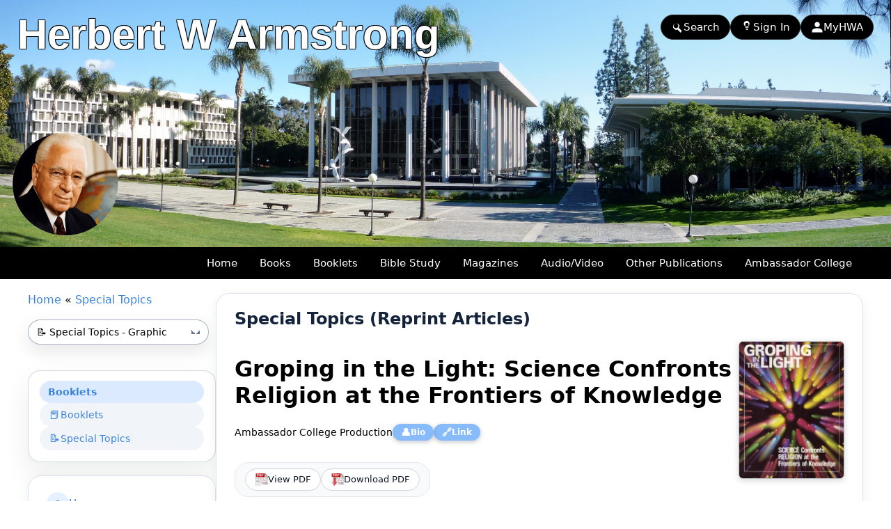

--- FILE ---
content_type: text/html; charset=UTF-8
request_url: https://www.hwalibrary.com/cgi-bin/get/hwa.cgi?action=getspectopics&InfoID=1355657983&InfoType=ST&byGraphicList=byGraphic&page=5&return=spectopics
body_size: 9971
content:
<!DOCTYPE html>
<html lang="en">
<head>
<meta charset="UTF-8">
<meta name="robots" content="FOLLOW,INDEX">
<meta name="viewport" content="width=device-width, initial-scale=1.0">
<meta name="Description" content="Since the beginning of this century, scientists have been exploring an entirely new way of looking at the world and universe. Their discoveries have raised challenging new questions for those who do not believe in God - and especially for those who do. Millions of species share this planet. But only man has developed science and religion. Only man has tried to understand the world around him, and looked for purpose in his life. Only man asks who, why, what, when, where and how." />
<meta name="Keywords" content="Reprint Articles, Special Topics, Herbert W Armstrong, Church of God, WCG, COG, True Church, Ambassador College, Bible, Prophecy, Baptism, Kingdom of God, Life, Death, Holy Days, Healing, Gospel, True Gospel, Sabbath, Faith, Born Again, Human Nature, Salvation, Commandments, Religion, Marriage, HWA, RCG, COWGA, UCG, LCG, PCG, United, Restored, Worldwide, Association, Living, Philadelphia" />
<meta name="Author" content="Ambassador College Production" />
<meta property="og:title" content="Groping in the Light: Science Confronts Religion at the Frontiers of Knowledge - Ambassador College Production" />
<meta property="og:url" content="https://www.hwalibrary.com/cgi-bin/get/hwa.cgi?action=getspectopics&InfoID=1355657983&InfoType=ST" />
<meta property="og:image" content="https://www.hwalibrary.com/media/spectopics/images/Groping_in_the_Light.jpg" />
<meta property="og:site_name" content="Herbert W Armstrong Library" />
<meta property="og:description" content="Since the beginning of this century, scientists have been exploring an entirely new way of looking at the world and universe. Their discoveries have raised challenging new questions for those who do not believe in God - and especially for those who do. Millions of species share this planet. But only man has developed science and religion. Only man has tried to understand the world around him, and looked for purpose in his life. Only man asks who, why, what, when, where and how." />
<meta property="fb:app_id" content="1675837475996235" />
<title>Groping in the Light: Science Confronts Religion at the Frontiers of Knowledge - Ambassador College Production</title>
<link rel="shortcut icon" href="https://www.hwalibrary.com/favicon.ico">
<link rel="apple-touch-icon" sizes="180x180" href="/apple-touch-icon.png">
<link rel="icon" type="image/png" sizes="32x32" href="/favicon-32x32.png">
<link rel="icon" type="image/png" sizes="16x16" href="/favicon-16x16.png">
<link rel="manifest" href="/site.webmanifest">
<link rel="mask-icon" href="/safari-pinned-tab.svg" color="#5bbad5">
<meta name="msapplication-TileColor" content="#da532c">
<meta name="theme-color" content="#ffffff">
<link rel="stylesheet" type="text/css" href="/hwalibrary2.css">
<link rel="stylesheet" type="text/css" href="/css/menu/sm-core-css.css">
<link rel="stylesheet" type="text/css" href="/css/menu/sm-blue.css">
<link href="https://vjs.zencdn.net/8.23.4/video-js.css" rel="stylesheet" />
<link rel="stylesheet" type="text/css" href="/css/chaptermenu/component.css" />
<link rel="stylesheet" href="//code.jquery.com/ui/1.11.4/themes/smoothness/jquery-ui.css">
<link rel="stylesheet" href="/java/imagepop/style.css" type="text/css">
<script type="text/javascript" src="/java/imagepop/loader.js"></script>
<script type="text/javascript" src="/java/imagepop/preview.js"></script>
<div style="display: none; position: absolute; z-index: 110; left: 400; top: 100; width: 15; height: 15" id="preview_div"></div>
<script src="/java/jquery-1.12.4.js"></script>
<script src="/java/jquery-1.11.3.min.js"></script>
<script src="/java/autocomplete/jquery.autocomplete.js"></script>
<script src="/java/autocomplete/jquery.autocomplete-min.js"></script>
<script src="/java/autocomplete/jquery.ui.autocomplete.autoSelect.js"></script>
<script src="//code.jquery.com/ui/1.11.4/jquery-ui.js"></script>
<script src="/java/horzmenu/jquery.smartmenus.js"></script>
<script src="/java/horzmenu/smartmenus.js"></script>
<script src="https://vjs.zencdn.net/8.23.4/video.js"></script>
<script src="https://vjs.zencdn.net/8.23.4/video.min.js"></script>
<script src="/java/chaptermenu/modernizr.custom.js"></script>
<script src="/java/verseclick/verseclick.js"></script>
<script type="text/javascript" src="/java/jsplaylist.js"></script>
<style>
/************************************************************
 * HWA-UI-2026 � SEARCH MODAL (CLEAN, UNIFORM)
 * Input extends close to Go button, button matches input size
 ************************************************************/

/* Modal hidden by default */
#searchModal.search-modal{
  position: fixed;
  inset: 0;
  z-index: 9999;
  display: none;
}

/* Visible when JS adds .is-open */
#searchModal.search-modal.is-open{
  display: block;
}

/* Overlay */
#searchModal .search-modal__overlay{
  position: absolute;
  inset: 0;
  background: rgba(15, 23, 42, 0.60);
  backdrop-filter: blur(4px);
}

/* Dialog */
#searchModal .search-modal__dialog{
  position: relative;
  box-sizing: border-box;
  max-width: 520px;
  width: min(92vw, 520px);
  margin: 40px auto;
  padding: 20px 20px 16px;
  background: #020617;
  color: #f9fafb;
  border-radius: 16px;
  border: 1px solid rgba(148, 163, 184, 0.40);
  box-shadow:
    0 20px 25px -5px rgba(15, 23, 42, 0.70),
    0 10px 10px -5px rgba(15, 23, 42, 0.50);
}

/* Mobile dialog */
 (max-width: 640px){
  #searchModal .search-modal__dialog{
    width: 94vw;
    margin: 16px auto;
    padding: 14px 12px 12px;
    border-radius: 12px;
  }
}

/* Close button */
#searchModal .search-modal__close{
  position: absolute;
  top: 10px;
  right: 10px;
  border: none;
  background: transparent;
  color: #9ca3af;
  font-size: 22px;
  cursor: pointer;
  padding: 4px;
  line-height: 1;
  border-radius: 999px;
  transition: background 0.15s ease, color 0.15s ease;
}
#searchModal .search-modal__close:hover{
  background: rgba(15, 23, 42, 0.80);
  color: #e5e7eb;
}

/* Title */
#searchModal .search-modal__title{
  margin: 0 0 12px;
  font-size: 18px;
  font-weight: 600;
}
 (max-width: 640px){
  #searchModal .search-modal__title{
    font-size: 16px;
    margin-bottom: 10px;
  }
}

/************************************************************
 * FORM � UNIFORM ROW (INPUT LEFT, GO RIGHT)
 ************************************************************/
#searchModal form.search-modal__form{
  display: flex;
  flex-direction: row;
  align-items: center;
  justify-content: flex-start;
  gap: 6px;                 /* makes input sit close to button */
  width: 100%;
  box-sizing: border-box;
}

/* Input wrapper expands to fill space */
#searchModal .search-input{
  position: relative;
  flex: 1 1 auto;
  min-width: 0;             /* prevents flex overflow */
}

/* Icon */
#searchModal .search-input__icon{
  position: absolute;
  left: 12px;
  top: 50%;
  transform: translateY(-50%);
  font-size: 18px;
  opacity: 0.75;
}

/* Input field � set the �master� height */
#searchModal .search-input__field{
  width: 100%;
  box-sizing: border-box;
  height: 56px;
  line-height: 56px;
  padding: 0 44px 0 48px;   /* left icon + right spinner room */
  border-radius: 999px;
  border: 1px solid rgba(148, 163, 184, 0.70);
  background: rgba(15, 23, 42, 0.95);
  color: #f9fafb;
  font-size: 17px;
  font-family: system-ui, -apple-system, BlinkMacSystemFont, "Segoe UI", sans-serif;
  outline: none;
  transition: border-color 0.15s ease, box-shadow 0.15s ease, background 0.15s ease;
}
#searchModal .search-input__field::placeholder{
  color: #6b7280;
}
#searchModal .search-input__field:focus{
  border-color: #60a5fa;
  box-shadow: 0 0 0 1px rgba(59, 130, 246, 0.60);
  background: #020617;
}

/* GO button � MATCHES input size */
#searchModal .search-submit,
#searchModal .search-submit--go{
  flex: 0 0 auto;
  height: 56px;             /* same as input */
  line-height: 56px;        /* same as input */
  padding: 0 26px;          /* pill thickness/feel */
  border-radius: 999px;
  border: none;
  background: linear-gradient(to right, #2563eb, #4f46e5);
  color: #ffffff;
  font-size: 17px;          /* matches input scale */
  font-weight: 600;
  font-family: system-ui, -apple-system, BlinkMacSystemFont, "Segoe UI", sans-serif;
  cursor: pointer;
  white-space: nowrap;
  box-shadow: 0 10px 15px -3px rgba(37, 99, 235, 0.40);
  transition: transform 0.1s ease, box-shadow 0.15s ease, filter 0.15s ease;
}
#searchModal .search-submit:hover,
#searchModal .search-submit--go:hover{
  filter: brightness(1.05);
  box-shadow: 0 14px 25px -5px rgba(79, 70, 229, 0.60);
  transform: translateY(-1px);
}
#searchModal .search-submit:active,
#searchModal .search-submit--go:active{
  transform: translateY(0);
  box-shadow: 0 8px 12px -5px rgba(37, 99, 235, 0.40);
}

/* Mobile: slightly shorter but still uniform */
 (max-width: 640px){
  #searchModal form.search-modal__form{ gap: 6px; }

  #searchModal .search-input__field{
    height: 52px;
    line-height: 52px;
    font-size: 15px;
    padding: 0 40px 0 44px;
  }

  #searchModal .search-submit,
  #searchModal .search-submit--go{
    height: 52px;
    line-height: 52px;
    padding: 0 18px;
    font-size: 15px;
  }
}

/************************************************************
 * jQuery UI AUTOCOMPLETE � above modal + spinner
 ************************************************************/
.ui-autocomplete-loading{
  background: #fff url('/images/indicator.gif') right 12px center no-repeat;
}

/* Ensure autocomplete dropdown appears above modal */
.ui-autocomplete{
  z-index: 999999 !important;
}
</style>

</head>
<body>
<div class="hwa-header">
  <img src="/images/header1.jpg" alt="Ambassador Campus" class="hwa-header-img">

  <div class="hwa-header-text">
    <div class="hwa-header-title">
      Herbert W Armstrong
    </div>

<div class="hwa-header-links hwa-header-links--new">
  <!-- Search -->
  <a href="#" id="openSearchLink" class="nav-pill nav-pill--search">
    <svg class="pill-icon" viewBox="0 0 24 24">
      <path fill="currentColor"
        d="M15.5 14h-.79l-.28-.27a6.471 6.471 0 0 0 1.48-5.34A6.5 6.5 0 0 0 4.02 9.21a6.5 6.5 0 0 0 9.19 7.28l.27.28v.79l5 5L20.49 19l-5-5zm-6 0C7.01 14 5 11.99 5 9.5S7.01 5 9.5 5s4.5 2.01 4.5 4.5S11.99 14 9.5 14z" />
    </svg>
    Search
  </a>

  <!-- Sign In -->
  <a href="/cgi-bin/get/hwa.cgi?action=log_in" class="nav-pill nav-pill--signin">
    <svg class="pill-icon" viewBox="0 0 24 24">
      <path fill="currentColor"
        d="M10 17v-2h4v2h-4zm1-13h2c1.1 0 2 .9 2 2v7h-6V6c0-1.1.9-2 2-2zm1-4C8.48 0 6 2.48 6 5.5S8.48 11 11.5 11 17 8.52 17 5.5 14.52 0 11.5 0z" />
    </svg>
    Sign In
  </a>

  <!-- MyHWA -->
  <a href="/cgi-bin/get/hwa.cgi?action=get_my_hwa" class="nav-pill nav-pill--myhwa">
    <svg class="pill-icon" viewBox="0 0 24 24">
      <path fill="currentColor"
        d="M12 12c2.7 0 5-2.3 5-5s-2.3-5-5-5-5 2.3-5 5 2.3 5 5 5zm0 2c-3.3 0-10 1.7-10 5v3h20v-3c0-3.3-6.7-5-10-5z" />
    </svg>
    MyHWA
  </a>
</div>
</div>
</div>
</header>
  <nav class="hwa-nav hwa-nav-header" role="navigation">
    <div class="hwa-nav-inner">
      <div class="hwa-nav-brand"></div>

      <!-- Mobile toggle (FOOTER) -->
      <input type="checkbox" id="hwa-nav-toggle-header" class="hwa-nav-toggle" />
      <label class="hwa-nav-toggle-label" for="hwa-nav-toggle-header">
        <span></span>
        <span></span>
        <span></span>
      </label>

      <!-- Main menu -->
      <ul class="hwa-menu">
        <li><a href="https://www.hwalibrary.com">Home</a></li>
        <li><a href="/cgi-bin/get/hwa.cgi?action=books">Books</a></li>

        <!-- Booklets (parent NOT a link) -->
        <li class="has-submenu">
          <button class="hwa-menu-parent" type="button" aria-haspopup="true" aria-expanded="false">
            Booklets
          </button>
          <ul>
            <li><a href="/cgi-bin/get/hwa.cgi?action=booklets">Booklets</a></li>
            <li><a href="/cgi-bin/get/hwa.cgi?action=spectopics">Special Topics</a></li>
          </ul>
        </li>

        <!-- Bible Study (parent NOT a link) -->
        <li class="has-submenu">
          <button class="hwa-menu-parent" type="button" aria-haspopup="true" aria-expanded="false">
            Bible Study
          </button>
          <ul>
            <li><a href="/cgi-bin/get/hwa.cgi?action=ministudy">MiniStudy</a></li>
            <li><a href="/cgi-bin/get/hwa.cgi?action=bible_study&amp;InfoType=Study12">12 Lesson</a></li>
            <li><a href="/cgi-bin/get/hwa.cgi?action=bible_study&amp;InfoType=Study32">32 Lesson</a></li>
            <li><a href="/cgi-bin/get/hwa.cgi?action=bible_study&amp;InfoType=Study58">58 Lesson</a></li>
            <li><a href="/cgi-bin/get/hwa.cgi?action=bible_lesson_yth&amp;InfoType=Level_K">Youth Bible Lesson K-9</a></li>
            <li><a href="/cgi-bin/get/hwa.cgi?action=teenstudy">Teen Bible Study</a></li>
            <li><a href="/cgi-bin/get/hwa.cgi?action=bstudyav">Bible Study (Audio/Video)</a></li>
            <li><a href="/cgi-bin/get/hwa.cgi?action=bstudyjo">Bible Study Series</a></li>
            <li><a href="/cgi-bin/get/hwa.cgi?action=studytools">Study Tools</a></li>
          </ul>
        </li>

        <!-- Magazines (parent NOT a link) -->
        <li class="has-submenu">
          <button class="hwa-menu-parent" type="button" aria-haspopup="true" aria-expanded="false">
            Magazines
          </button>
          <ul>
            <li><a href="/cgi-bin/get/hwa.cgi?action=magazines">Tomorrow&#39;s World Magazine</a></li>
            <li><a href="/cgi-bin/get/hwa.cgi?action=magazines&amp;GetMag=PT">Plain Truth</a></li>
            <li><a href="/cgi-bin/get/hwa.cgi?action=magazines&amp;GetMag=GN">Good News</a></li>
            <li><a href="/cgi-bin/get/hwa.cgi?action=yth_magazines&amp;GetMag=YM">Youth Magazine</a></li>
            <li><a href="/cgi-bin/get/hwa.cgi?action=magazines&amp;GetMag=BA">Bible Advocate</a></li>
          </ul>
        </li>

        <!-- Audio/Video (parent NOT a link) -->
        <li class="has-submenu">
          <button class="hwa-menu-parent" type="button" aria-haspopup="true" aria-expanded="false">
            Audio/Video
          </button>
          <ul>
            <li><a href="/cgi-bin/get/hwa.cgi?action=telecast">Telecast</a></li>
            <li><a href="/cgi-bin/get/hwa.cgi?action=sermons">Sermons</a></li>
            <li><a href="/cgi-bin/get/hwa.cgi?action=broadcast">Radio Broadcast</a></li>
            <li><a href="/cgi-bin/get/hwa.cgi?action=bstudyav">Bible Study</a></li>
          </ul>
        </li>

        <!-- Other Publications (parent NOT a link) -->
        <li class="has-submenu">
          <button class="hwa-menu-parent" type="button" aria-haspopup="true" aria-expanded="false">
            Other Publications
          </button>
          <ul>
            <li><a href="/cgi-bin/get/hwa.cgi?action=cognews">Church of God News (COGN)</a></li>
            <li><a href="/cgi-bin/get/hwa.cgi?action=coworker">Co-Workers Letter</a></li>
            <li><a href="/cgi-bin/get/hwa.cgi?action=seriesltrs">Letter Answering Dept</a></li>
            <li><a href="/cgi-bin/get/hwa.cgi?action=pgr">Pastor General&#39;s Report (PGR)</a></li>
            <li><a href="/cgi-bin/get/hwa.cgi?action=refbooks">Reference Books</a></li>
            <li><a href="/cgi-bin/get/hwa.cgi?action=hymnal">The Bible Hymnal</a></li>
            <li><a href="/cgi-bin/get/hwa.cgi?action=books_yth">The Bible Story</a></li>
            <li><a href="/cgi-bin/get/hwa.cgi?action=wwnews">The Worldwide News (WWN)</a></li>
          </ul>
        </li>

        <!-- Ambassador College (parent NOT a link) -->
        <li class="has-submenu">
          <button class="hwa-menu-parent" type="button" aria-haspopup="true" aria-expanded="false">
            Ambassador College
          </button>
          <ul>
            <li><a href="/cgi-bin/get/hwa.cgi?action=acmisc">Ambassador College</a></li>
            <li><a href="/cgi-bin/get/hwa.cgi?action=lectureav">Lecture</a></li>
            <li><a href="/cgi-bin/get/hwa.cgi?action=acmanuals">Manuals</a></li>
            <li><a href="/cgi-bin/get/hwa.cgi?action=acpresentation">Presentations</a></li>
            <li><a href="/cgi-bin/get/hwa.cgi?action=acthesis">Thesis</a></li>
          </ul>
        </li>

      </ul>
    </div>
  </nav>
<!-- Search Modal -->
<div id="searchModal" class="search-modal" aria-hidden="true">
  <div class="search-modal__overlay" data-search-close></div>

  <div class="search-modal__dialog" role="dialog" aria-modal="true" aria-labelledby="searchModalTitle">
    <button class="search-modal__close" type="button" aria-label="Close search" data-search-close>&times;</button>

    <h2 id="searchModalTitle" class="search-modal__title">Search</h2>

<form class="search-modal__form" action="/cgi-bin/get/hwa.cgi" method="post">
  <input type="hidden" name="action" value="search">
  <input type="hidden" name="SearchWhat" value="KeyWord">
  <input type="hidden" name="sendValue" id="sendValueModal">

  <!-- Autocomplete assets (keyword) -->

<script type="text/javascript" src="/java/autocomplete/ackeyword.js"></script>

  <div class="search-input">
    <span class="search-input__icon" aria-hidden="true">&#128269;</span>

    <!-- ackeyword.js expects #term -->
    <input
      type="text"
      name="SearchFor"
      id="term"
      class="search-input__field"
      placeholder="Search the library (keyword)..."
      title="See our FAQ page for detailed information on how search works."
      required
    >

    <span class="item.autocomplete" style="visibility:hidden;"></span>
  </div>

  <button type="submit" class="search-submit" title="See our FAQ page for detailed information on how search works.">
    Search
  </button>
</form>
  </div>
</div>

<!-- Search behavior JS -->
<script src="/java/search2026.js"></script>
<img src="https://www.hwalibrary.com/media/spectopics/images/Groping_in_the_Light.jpg" style="display: none;">
<script>
function myGetURL() {
    var person = prompt(
      "Please use this URL to link to this Special Topics. (Right click on URL - Copy - and then Paste link on your webpage.)",
      "https://www.hwalibrary.com/cgi-bin/get/hwa.cgi?action=getspectopics&InfoID=1355657983"
    );
}
</script>

<div id="mtrlgrid" class="books-grid">

  <!-- LEFT COLUMN -->
  <div id="sidemenu" class="books-sidemenu">
    <div class="books-sidemenu-inner">
      <div class="book-detail-breadcrumb desktop-only">
        <a href="https://www.hwalibrary.com">Home</a> &laquo <a href="/cgi-bin/get/hwa.cgi?action=spectopics&InfoType=ST&byGraphicList=byGraphic&page=5&name=#1355657983">Special Topics</a>
      </div>
<div align="center">&nbsp;</div>
<div class="sidemenu-mobile-select-wrap desktop-only">
  <form action="https://www.hwalibrary.com/cgi-bin/get/hwa.cgi" method="get">
    <input type="hidden" name="action" value="spectopics" />
    <select id="spectopics-select"
            name="byDateTitle"
            class="sidemenu-mobile-select"
            onchange="if (this.value) window.location.href=this.value;">
      <option value="/cgi-bin/get/hwa.cgi?action=spectopics&byGraphicList=byGraphic" selected>
        &#128221;  Special Topics - Graphic
      </option>

      <option value="/cgi-bin/get/hwa.cgi?action=spectopics&byGraphicList=byList" >
        &#128221;  Special Topics - List
      </option>

    </select>
  </form>
</div>
<div align="center">&nbsp;</div>
<div class="sidemenu-card">
  <nav class="sidemenu-nav">

    <a class="sidemenu-link" href="/cgi-bin/get/hwa.cgi?action=booklets">
      <span class="sidemenu-label">Booklets</span>
    </a>

    <a class="sidemenu-link" href="/cgi-bin/get/hwa.cgi?action=booklets">
      <span class="sidemenu-icon">&#128213;</span>
      <span class="sidemenu-label">Booklets</span>
    </a>

    <a class="sidemenu-link" href="/cgi-bin/get/hwa.cgi?action=spectopics">
      <span class="sidemenu-icon">&#128221;</span>
      <span class="sidemenu-label">Special Topics</span>
    </a>

  </nav>
</div>
<div align="center">&nbsp;</div>
<div class="books-left-card">
  <nav class="side-nav">

    <a class="side-nav-link" href="https://www.hwalibrary.com">
      <span class="side-nav-icon">&#127968;</span>
      <span class="side-nav-label">Home</span>
    </a>

    <a class="side-nav-link" href="https://www.hwalibrary.com/cgi-bin/get/hwa.cgi?action=books">
      <span class="side-nav-icon">&#128218;</span>
      <span class="side-nav-label">Books</span>
    </a>

    <a class="side-nav-link" href="https://www.hwalibrary.com/cgi-bin/get/hwa.cgi?action=booklets">
      <span class="side-nav-icon">&#128213;</span>
      <span class="side-nav-label">Booklets</span>
    </a>

    <a class="side-nav-link" href="https://www.hwalibrary.com/cgi-bin/get/hwa.cgi?action=bible_study&InfoType=Study32">
      <span class="side-nav-icon">&#128214;</span>
      <span class="side-nav-label">Bible Study</span>
    </a>

    <a class="side-nav-link" href="https://www.hwalibrary.com/cgi-bin/get/hwa.cgi?action=magazines">
      <span class="side-nav-icon">&#128240;</span>
      <span class="side-nav-label">Magazines</span>
    </a>

    <a class="side-nav-link" href="https://www.hwalibrary.com/cgi-bin/get/hwa.cgi?action=telecast">
      <span class="side-nav-icon">&#127911;</span>
      <span class="side-nav-label">Audio/Video</span>
    </a>

    <a class="side-nav-link" href="https://www.hwalibrary.com/cgi-bin/get/hwa.cgi?action=cognews">
      <span class="side-nav-icon">&#128449;</span>
      <span class="side-nav-label">Other Publications</span>
    </a>

    <a class="side-nav-link" href="https://www.hwalibrary.com/cgi-bin/get/hwa.cgi?action=acmisc">
      <span class="side-nav-icon">&#127891;</span>
      <span class="side-nav-label">Ambassador College</span>
    </a>

  </nav>
</div>
<div align="center">&nbsp;</div>
<section class="hwa-qa-card" id="QandA" aria-labelledby="hwa-qa-title">
  <header class="hwa-qa-header">
    <div class="hwa-qa-badge" aria-hidden="true">&#10067;</div>
    <div class="hwa-qa-headings">
      <h2 class="hwa-qa-title" id="hwa-qa-title">Know The Answer?</h2>
      <p class="hwa-qa-subtitle">Tap to reveal the answer.</p>
    </div>
  </header>
  <div class="hwa-qa-body">
    <div class="hwa-qa-question">
      <div class="hwa-qa-question-label">Question</div>
      <div class="hwa-qa-question-text">How old was Moses when he died?</div>
    </div>

    <details class="hwa-qa-details">
      <summary class="hwa-qa-summary">
        <span class="hwa-qa-summary-icon" aria-hidden="true">&#128065;</span>
        <span class="hwa-qa-summary-text">Show Answer</span>
      </summary>

      <div class="hwa-qa-answer">
        <div class="hwa-qa-answer-label">Answer</div>
        <div class="hwa-qa-answer-text">120 years.</div>
        
      <div class="hwa-qa-ref">
        <div class="hwa-qa-ref-label">Reference</div>
        <div class="hwa-qa-ref-text">Deuteronomy 34:7</div>
      </div>
    
      </div>
    </details>
  </div>
</section>
    </div><!-- /.books-sidemenu-inner -->
  </div><!-- /#sidemenu -->
  <!-- RIGHT COLUMN -->
  <div id="content" class="books-content">
    <div class="books-main-card books-detail-card">
      <div class="book-detail-breadcrumb mobile-only">
        <a href="https://www.hwalibrary.com">Home</a> &laquo <a href="/cgi-bin/get/hwa.cgi?action=spectopics&InfoType=ST&byGraphicList=byGraphic&page=5&name=#1355657983">Special Topics</a>
        <div align="center">&nbsp;</div>
<div class="mobile-only">
  <div class="sidemenu-mobile-card sidemenu-mobile-card--bklets">
    <details class="sidemenu-mobile-accordion">
      <summary class="sidemenu-mobile-summary">
        <span class="sidemenu-mobile-burger" aria-hidden="true">
          <span></span>
          <span></span>
          <span></span>
        </span>
        <span class="sidemenu-mobile-label">
          Booklets &amp; Special Topics
        </span>
      </summary>

      <div class="sidemenu-mobile-list">

        <a class="sidemenu-mobile-link"
           href="/cgi-bin/get/hwa.cgi?action=booklets">
          <span class="sidemenu-link-icon">&#128213;</span>
          <span class="sidemenu-link-label">Booklets</span>
        </a>

        <a class="sidemenu-mobile-link"
           href="/cgi-bin/get/hwa.cgi?action=spectopics">
          <span class="sidemenu-link-icon">&#128221;</span>
          <span class="sidemenu-link-label">Special Topics</span>
        </a>

      </div>
    </details>
  </div>
</div>
<div align="center">&nbsp;</div>
      </div>

      <div class="books-main-header">
        <span class="books-main-subtitle">Special Topics (Reprint Articles)</span>
      </div>

      <div class="book-row">

        <!-- LEFT: text -->
        <div class="book-text">
          <h1 class="book-detail-title">Groping in the Light: Science Confronts Religion at the Frontiers of Knowledge</h1>

          <div class="book-detail-byline">
            <div class="bio-inline">
  <span class="bio-author font_gray2">Ambassador College Production</span>

  <span class="bio-popover-wrapper">
    <button type="button" class="bio-pill" aria-label="View biography for Ambassador College Production">
      <span class="bio-pill-icon" aria-hidden="true">&#128100;</span>
      <span class="bio-pill-text">Bio</span>
    </button>
    <div class="bio-popover" role="dialog" aria-label="Biography for Ambassador College Production">
      <div class="bio-popover-title">Ambassador College Production</div>
      <div class="bio-popover-body">
        <b>Church of God</b><br><br><br>Ambassador College (1947-1997) was a four-year, liberal arts college run by the Worldwide Church of God. The college was established in 1947 in Pasadena, California by Herbert W. Armstrong, what was then the Radio Church of God, later renamed the Worldwide Church of God. In 1960 a second campus was opened at Bricket Wood, Hertfordshire, England, and in 1964 a third campus was opened in Big Sandy, Texas, Ambassador operated for 50 years.
      </div>
    </div>
  </span>

  <button type="button"
        class="url-pill"
        onclick="myGetURL()"
        title="Click here to link to this Special Topics.">
  <span class="url-pill-icon" aria-hidden="true">&#128279;</span>
  <span class="url-pill-text">Link</span>
</button>
 
</div>

          </div>

          

          <div align="center">&nbsp;</div>
          <div class="book-actions-box">
            <form target="_blank" method="post" action="/cgi-bin/download/viewitem.cgi">
              <input type="hidden" name="GetLocation" value="/media/spectopics/PDF">
              <input type="hidden" name="GetDownload" value="Groping_in_the_Light.pdf">
              <input type="hidden" name="InfoID" value="1355657983">
              <input type="hidden" name="PageNo" value="">
              <input type="hidden" name="StatType" value="ViewPDF">
              <button type="submit" class="book-action"
                      title="View PDF: Groping in the Light: Science Confronts Religion at the Frontiers of Knowledge In the original text published by the Worldwide Church of God under Herbert W Armstrong.">
                <img src="/images/pdfview.gif" alt="">
                <span>View PDF</span>
              </button>
            </form>
            <form method="post" action="/cgi-bin/download/downloaditem.cgi">
              <input type="hidden" name="GetLocation" value="/media/spectopics/PDF">
              <input type="hidden" name="GetDownload" value="Groping_in_the_Light.pdf">
              <input type="hidden" name="InfoID" value="1355657983">
              <input type="hidden" name="StatType" value="DownLoadPDF">
              <button type="submit" class="book-action"
                      title="Download PDF: Groping in the Light: Science Confronts Religion at the Frontiers of Knowledge In the original text published by the Worldwide Church of God under Herbert W Armstrong.">
                <img src="/images/pdfdwnload.gif" alt="">
                <span>Download PDF</span>
              </button>
            </form>
           </div><!-- /.book-actions-box -->
        </div><!-- /.book-text -->

        <!-- RIGHT: cover stays top-right (same as getbklet2) -->
        <div class="book-cover-wrap">
          <img class="book-cover"
               src="/media/spectopics/images/Groping_in_the_Light.jpg"
               alt="Groping in the Light: Science Confronts Religion at the Frontiers of Knowledge"
               title="Groping in the Light: Science Confronts Religion at the Frontiers of Knowledge">
          <div align="center">&nbsp;</div>
        </div>

      </div><!-- /.book-row -->

      <div align="center">&nbsp;</div>

      <!-- Main text body (QR goes here, wraps like getbklet2) -->
      <div class="book-detail-content">
        <div class="book-detail-text">
          <div class="lecture-qrcode">
  <img class="lecture-qrcode-img"
       src="https://www.hwalibrary.com/media/qrbarcode/1355657983.png"
       alt="QR Code"
       title="QR Code: Scan barcode to save the Special Topic information 'Groping in the Light: Science Confronts Religion at the Frontiers of Knowledge' to your smart phone, notebook, iPad, etc.">
</div>

          Since the beginning of this century, scientists have been exploring an entirely new way of looking at the world and universe. Their discoveries have raised challenging new questions for those who do not believe in God - and especially for those who do. Millions of species share this planet. But only man has developed science and religion. Only man has tried to understand the world around him, and looked for purpose in his life. Only man asks who, why, what, when, where and how. <br><br><b>Please click the above PDF icon(s) to view or download the full Booklet (Special Topic) in PDF format.<br><br>Searchable HTML version coming.</b><p>&nbsp;</p><p>&nbsp;</p>
        </div>
      </div>

      <div align="center">&nbsp;</div>
      <div class="book-bottom-links">
        <div class="book-backtotop">
          <img src="/images/redarrowup.gif" alt="">
          <a href="#top" class="book-backtotop-link">Back To Top</a>
          <img src="/images/redarrowup.gif" alt="">
        </div>
      </div>

          <div align="center">&nbsp;</div>

          <div class="book-bottom-links">
            <button type="button" class="book-action" onclick="myGetURL()"
                    title="Click here to link to this Special Topics.">
              <img src="/images/URLIconSm.gif" alt="">
              <span>Link to this Special Topics</span>
            </button>
          </div>

    </div><!-- /.books-main-card -->
  </div><!-- /#content -->
</div><!-- /#mtrlgrid -->
<div align="center">
  <!-- Footer navigation - styled to visually match header menu -->
  <nav class="hwa-nav hwa-nav-footer" role="navigation">
    <div class="hwa-nav-inner">
      <div class="hwa-nav-brand"></div>

      <!-- Mobile toggle (FOOTER) -->
      <input type="checkbox" id="hwa-nav-toggle-footer" class="hwa-nav-toggle" />
      <label class="hwa-nav-toggle-label" for="hwa-nav-toggle-footer">
        <span></span>
        <span></span>
        <span></span>
      </label>

      <!-- Main menu -->
      <ul class="hwa-menu">
        <li><a href="https://www.hwalibrary.com">Home</a></li>
        <li><a href="/cgi-bin/get/hwa.cgi?action=books">Books</a></li>

        <!-- Booklets (parent NOT a link) -->
        <li class="has-submenu">
          <button class="hwa-menu-parent" type="button" aria-haspopup="true">
            Booklets
          </button>
          <ul>
            <li><a href="/cgi-bin/get/hwa.cgi?action=booklets">Booklets</a></li>
            <li><a href="/cgi-bin/get/hwa.cgi?action=spectopics">Special Topics</a></li>
          </ul>
        </li>

        <!-- Bible Study (parent NOT a link) -->
        <li class="has-submenu">
          <button class="hwa-menu-parent" type="button" aria-haspopup="true">
            Bible Study
          </button>
          <ul>
            <li><a href="/cgi-bin/get/hwa.cgi?action=ministudy">MiniStudy</a></li>
            <li><a href="/cgi-bin/get/hwa.cgi?action=bible_study&amp;InfoType=Study12">12 Lesson</a></li>
            <li><a href="/cgi-bin/get/hwa.cgi?action=bible_study&amp;InfoType=Study32">32 Lesson</a></li>
            <li><a href="/cgi-bin/get/hwa.cgi?action=bible_study&amp;InfoType=Study58">58 Lesson</a></li>
            <li><a href="/cgi-bin/get/hwa.cgi?action=bible_lesson_yth&amp;InfoType=Level_K">Youth Bible Lesson K-9</a></li>
            <li><a href="/cgi-bin/get/hwa.cgi?action=teenstudy">Teen Bible Study</a></li>
            <li><a href="/cgi-bin/get/hwa.cgi?action=bstudyav">Bible Study (Audio/Video)</a></li>
            <li><a href="/cgi-bin/get/hwa.cgi?action=bstudyjo">Bible Study Series</a></li>
            <li><a href="/cgi-bin/get/hwa.cgi?action=studytools">Study Tools</a></li>
          </ul>
        </li>

        <!-- Magazines (parent NOT a link) -->
        <li class="has-submenu">
          <button class="hwa-menu-parent" type="button" aria-haspopup="true">
            Magazines
          </button>
          <ul>
            <li><a href="/cgi-bin/get/hwa.cgi?action=magazines">Tomorrow&#39;s World Magazine</a></li>
            <li><a href="/cgi-bin/get/hwa.cgi?action=magazines&amp;GetMag=PT">Plain Truth</a></li>
            <li><a href="/cgi-bin/get/hwa.cgi?action=magazines&amp;GetMag=GN">Good News</a></li>
            <li><a href="/cgi-bin/get/hwa.cgi?action=yth_magazines&amp;GetMag=YM">Youth Magazine</a></li>
            <li><a href="/cgi-bin/get/hwa.cgi?action=magazines&amp;GetMag=BA">Bible Advocate</a></li>
          </ul>
        </li>

        <!-- Audio/Video (parent NOT a link) -->
        <li class="has-submenu">
          <button class="hwa-menu-parent" type="button" aria-haspopup="true">
            Audio/Video
          </button>
          <ul>
            <li><a href="/cgi-bin/get/hwa.cgi?action=telecast">Telecast</a></li>
            <li><a href="/cgi-bin/get/hwa.cgi?action=sermons">Sermons</a></li>
            <li><a href="/cgi-bin/get/hwa.cgi?action=broadcast">Radio Broadcast</a></li>
            <li><a href="/cgi-bin/get/hwa.cgi?action=bstudyav">Bible Study</a></li>
          </ul>
        </li>

        <!-- Other Publications (parent NOT a link) -->
        <li class="has-submenu">
          <button class="hwa-menu-parent" type="button" aria-haspopup="true">
            Other Publications
          </button>
          <ul>
            <li><a href="/cgi-bin/get/hwa.cgi?action=cognews">Church of God News (COGN)</a></li>
            <li><a href="/cgi-bin/get/hwa.cgi?action=coworker">Co-Workers Letter</a></li>
            <li><a href="/cgi-bin/get/hwa.cgi?action=seriesltrs">Letter Answering Dept</a></li>
            <li><a href="/cgi-bin/get/hwa.cgi?action=pgr">Pastor General&#39;s Report (PGR)</a></li>
            <li><a href="/cgi-bin/get/hwa.cgi?action=refbooks">Reference Books</a></li>
            <li><a href="/cgi-bin/get/hwa.cgi?action=hymnal">The Bible Hymnal</a></li>
            <li><a href="/cgi-bin/get/hwa.cgi?action=books_yth">The Bible Story</a></li>
            <li><a href="/cgi-bin/get/hwa.cgi?action=wwnews">The Worldwide News (WWN)</a></li>
          </ul>
        </li>

        <!-- Ambassador College (parent NOT a link) -->
        <li class="has-submenu">
          <button class="hwa-menu-parent" type="button" aria-haspopup="true">
            Ambassador College
          </button>
          <ul>
            <li><a href="/cgi-bin/get/hwa.cgi?action=acmisc">Ambassador College</a></li>
            <li><a href="/cgi-bin/get/hwa.cgi?action=lectureav">Lecture</a></li>
            <li><a href="/cgi-bin/get/hwa.cgi?action=acmanuals">Manuals</a></li>
            <li><a href="/cgi-bin/get/hwa.cgi?action=acpresentation">Presentations</a></li>
            <li><a href="/cgi-bin/get/hwa.cgi?action=acthesis">Thesis</a></li>
          </ul>
        </li>

      </ul>
    </div>
  </nav>
</div>


  <div id="list_page_ft">
    <footer class="site-footer">
      <div class="footer-inner">

        <!-- THREE TEXT COLUMNS -->
        <div class="footer-links">

          <!-- Column 1: Resources -->
          <div class="footer-links__item">
            <h4 class="footer-links__title">RESOURCES</h4>
            <ul class="footer-links__list">
              <li>
                <a class="special2"
                   href="https://www.hwalibrary.com/cgi-bin/get/hwa.cgi?action=doctrines">
                  Fundamental Doctrines of the Church of God
                </a>
              </li>
              <li>
                <a class="special2"
                   href="/cgi-bin/get/hwa.cgi?action=faq">
                  Frequently Asked Questions (FAQ)
                </a>
              </li>
              <li>
                <a class="special2"
                   href="https://www.hwalibrary.com/cgi-bin/get/hwa.cgi?action=sitemapguide&InfoID=1426511470">
                  Site Map
                </a>
              </li>
            </ul>
          </div>

          <!-- Column 2: Contact & Support -->
          <div class="footer-links__item">
            <h4 class="footer-links__title">CONTACT &amp; SUPPORT</h4>
            <ul class="footer-links__list">
              <li>
                <a class="special2"
                   href="https://www.hwalibrary.com/cgi-bin/get/hwa.cgi?action=comments">
                  Comments or Suggestions?
                </a>
              </li>
              <li>
                <a class="special2"
                   href="https://www.hwalibrary.com/cgi-bin/get/hwa.cgi?action=donate">
                  Donations
                </a>
              </li>
            </ul>
          </div>

          <!-- Column 3: Services & Studies -->
          <div class="footer-links__item">
            <h4 class="footer-links__title">SERVICES &amp; STUDIES</h4>
            <ul class="footer-links__list">
              <li>
                <a class="special2"
                   href="https://www.hwalibrary.com/cgi-bin/get/hwa.cgi?action=sabbath">
                  Sabbath &amp; Holy Day Services
                </a>
              </li>
              <li>
                <a class="special2"
                   href="https://www.hwalibrary.com/cgi-bin/get/hwa.cgi?action=wbiblestudy">
                  Weekly Bible Study Services
                </a>
              </li>
              <li>
                <a class="special2"
                   href="https://www.hwalibrary.com/cgi-bin/get/hwa.cgi?action=hdcalendar">
                  Holy Day Information
                </a>
              </li>
            </ul>
          </div>

        </div><!-- .footer-links -->

        <!-- SOCIAL ICONS ROW -->
        <div class="footer-social">
          <div class="footer-social-label">Follow Us</div>
          <div class="footer-social-icons">

            <a class="special2"
               href="https://www.facebook.com/hwalibrarycom"
               target="_blank"
               title="HWALibrary - Facebook">
              <img src="https://www.hwalibrary.com/images/FB_Icon_Sm.gif"
                   alt="Facebook">
            </a>

            <a class="special2"
               href="https://x.com/hwalibrarycom"
               target="_blank"
               title="HWALibrary - X">
              <img src="https://www.hwalibrary.com/images/Twitter_Icon_Sm.gif"
                   alt="X">
            </a>

            <a class="special2"
               href="https://www.pinterest.com/hwalibrarycom/"
               target="_blank"
               title="HWALibrary - Pinterest">
              <img src="https://www.hwalibrary.com/images/pinterest-icon.gif"
                   alt="Pinterest">
            </a>

            <a class="special2"
               href="/cgi-bin/get/hwa.cgi?action=rss_feed"
               title="HWALibrary - RSS Feed">
              <img src="https://www.hwalibrary.com/images/rss_feed.png"
                   alt="RSS Feed">
            </a>

            <a class="special2"
               href="https://hwalibrarycom.wordpress.com"
               target="_blank"
               title="HWALibrary - Wordpress">
              <img src="https://www.hwalibrary.com/images/wordpress-icon.gif"
                   alt="Wordpress">
            </a>

            <a class="special2"
               href="/cgi-bin/get/hwa.cgi?action=hwaroku&InfoID=1431022817"
               title="HWALibrary - Roku TV">
              <img src="https://www.hwalibrary.com/images/Roku-Icon32x32.gif"
                   alt="Roku TV">
            </a>

            <a class="special2"
               href="https://rumble.com/c/c-1039074"
               target="_blank"
               title="HWALibrary - Rumble">
              <img src="https://www.hwalibrary.com/images/Rumble_Icon32x32.jpg"
                   alt="Rumble">
            </a>

            <a class="special2"
               href="https://truthsocial.com/@HWALibrary"
               target="_blank"
               title="@HWALibrary - Truth Social">
              <img src="https://www.hwalibrary.com/images/TruthSocial_32x32.jpg"
                   alt="Truth Social - @HWALibrary">
            </a>
            <a class="special2"
               href="https://www.youtube.com/c/HerbertWArmstrongLibrary"
               target="_blank"
               title="HWALibrary - YouTube">
              <img src="https://www.hwalibrary.com/images/YouTube32x32.jpg"
                   alt="HWALibrary - YouTube">
            </a>
          </div><!-- .footer-social-icons -->
        </div><!-- .footer-social -->

        <!-- COPYRIGHT / META -->
        <div class="footer-meta">
          <span>
            &copy;&nbsp;2026&nbsp;Herbert W Armstrong Library
          </span>
          <span class="footer-meta-sep"></span>
          <a class="special2"
             href="https://www.hwalibrary.com/cgi-bin/get/hwa.cgi?action=terms">
            Terms of Use
          </a>
        </div>

        <div class="footer-meta footer-meta__wcg">
          <img src="https://www.hwalibrary.com/images/earth_icon.png"
               alt="Worldwide Church of God">
          <span>&nbsp;Worldwide Church of God</span>
        </div>

      </div><!-- .footer-inner -->
    </footer>
  </div><!-- #list_page_ft -->

</div><!-- align center -->

<script>
(function(){
  function isMobileNav(){
    return window.matchMedia && window.matchMedia("(max-width: 640px)").matches;
  }

  function closeAllSubmenus(menuRoot){
    menuRoot.querySelectorAll(".has-submenu.is-open").forEach(function(li){
      li.classList.remove("is-open");
      var btn = li.querySelector(":scope > .hwa-menu-parent");
      if(btn) btn.setAttribute("aria-expanded","false");
    });
  }

  document.addEventListener("click", function(e){
    if(!isMobileNav()) return;

    // ? Works for BOTH header and footer menus:
    // Find the nearest nav block, then its menu.
    var navRoot = e.target.closest(".hwa-nav");
    if(!navRoot) return;

    var menuRoot = navRoot.querySelector(".hwa-menu");
    if(!menuRoot) return;

    var parentBtn = e.target.closest(".hwa-menu-parent");
    var clickedInsideSubmenu = e.target.closest(".has-submenu");

    // Tap on a submenu parent heading => toggle that submenu
    if(parentBtn && menuRoot.contains(parentBtn)){
      e.preventDefault();
      e.stopPropagation();

      var li = parentBtn.closest(".has-submenu");
      if(!li) return;

      var isOpen = li.classList.contains("is-open");

      // close others in THIS menu only (header or footer independently)
      closeAllSubmenus(menuRoot);

      if(!isOpen){
        li.classList.add("is-open");
        parentBtn.setAttribute("aria-expanded","true");
      }else{
        li.classList.remove("is-open");
        parentBtn.setAttribute("aria-expanded","false");
      }
      return;
    }

    // If tapping inside the menu (on submenu links), do nothing (let clicks work)
    if(menuRoot.contains(e.target) && clickedInsideSubmenu){
      return;
    }

    // Tap outside this nav => close its submenus
    closeAllSubmenus(menuRoot);

  }, true);

  window.addEventListener("resize", function(){
    if(!isMobileNav()){
      document.querySelectorAll(".hwa-nav .hwa-menu").forEach(function(menuRoot){
        closeAllSubmenus(menuRoot);
      });
    }
  });
})();
</script>

		<script src="/java/chaptermenu/jquery.dlmenu.js"></script>
		<script>
			jQuery(function() {
				jQuery( '#dl-menu-2' ).dlmenu({
					animationClasses : { classin : 'dl-animate-in-1', classout : 'dl-animate-out-1' }
				});
			});
		</script>
<script>
	var refTagger = {
		settings: {
			bibleVersion: "NKJV",			
			socialSharing: [],
			customStyle : {
				heading: {
					backgroundColor : "#3d85c6",
					color : "#ffffff",
					fontFamily : "Arial, 'Helvetica Neue', Helvetica, sans-serif",
					fontSize : "12px"
				},
				body   : {
					color : "#434343",
					fontFamily : "Arial, 'Helvetica Neue', Helvetica, sans-serif",
					fontSize : "12px",
					moreLink : {
						color: "#3d85c6"
					}
				}
			}
		}
	};
	(function(d, t) {
		var g = d.createElement(t), s = d.getElementsByTagName(t)[0];
		g.src = "//api.reftagger.com/v2/RefTagger.js";
		s.parentNode.insertBefore(g, s);
	}(document, "script"));
</script>

<!-- Google tag (gtag.js) -->
<script async src="https://www.googletagmanager.com/gtag/js?id=G-4RLCM9E376"></script>
<script>
  window.dataLayer = window.dataLayer || [];
  function gtag(){dataLayer.push(arguments);}
  gtag('js', new Date());

  gtag('config', 'G-4RLCM9E376');
</script>

<script>
  (function(i,s,o,g,r,a,m){i['GoogleAnalyticsObject']=r;i[r]=i[r]||function(){
  (i[r].q=i[r].q||[]).push(arguments)},i[r].l=1*new Date();a=s.createElement(o),
  m=s.getElementsByTagName(o)[0];a.async=1;a.src=g;m.parentNode.insertBefore(a,m)
  })(window,document,'script','//www.google-analytics.com/analytics.js','ga');

  ga('create', 'UA-42994516-1', 'hwalibrary.com');
  ga('send', 'pageview');

</script>
<script src="//s7.addthis.com/js/300/addthis_widget.js#pubid=ra-50d6f8905facaae6"></script> 
</body>
</html>
